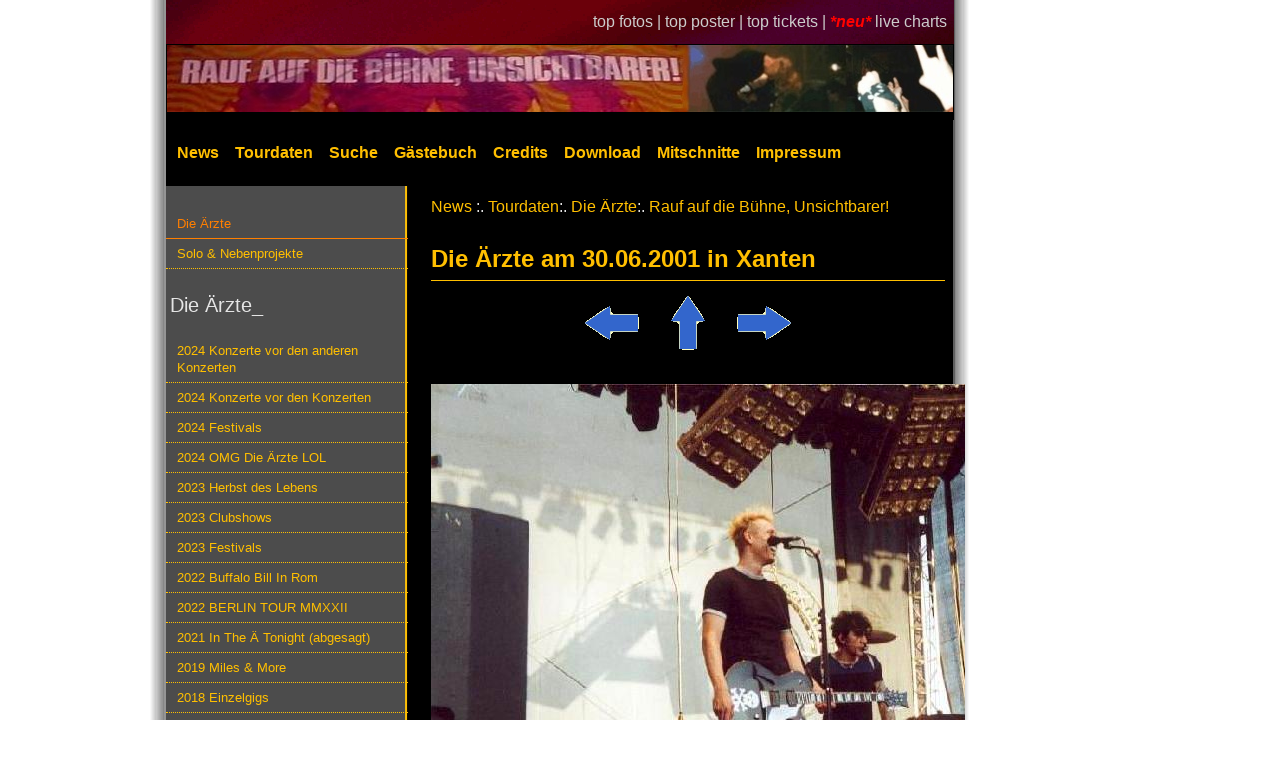

--- FILE ---
content_type: text/html; charset=utf-8
request_url: https://www.tourdatenarchiv.de/foto/55/44/Rauf-auf-die-B-hne-Unsichtbarer-/Xanten/06/
body_size: 4126
content:
<!DOCTYPE html>
<html lang="de">
<head>
    <meta name="description"
          content="Das Die &Auml;rzte Tourdatenarchiv - Alles &uuml;ber die Beste Band der Welt live! Livebilder, Fotos, Tickets, Setlisten und Mitschnitte der Besten Band der Welt!">
    <meta name="keywords" lang="de"
          content="&Auml;rzte, Die &Auml;rzte, Tour, Live, Tourdaten, Tourdatenarchiv, Livebilder, Fotos, Setlist, Setlisten, Bericht, Berichte, Nack unter Kannibalen, Die zu sp&auml;ten, Elke, Deutschrock, Bela, Farin, Rod, Soilent Gr&uuml;n, Urlaub, King Kong, Depp Jonex, Unsichtbar, Zumutbar, racing team, mitschnitt">
    <meta name="revisit-after" content="15 days">
    <meta name="robots" content="index,follow">
    <meta name="Author" content="David Edler">
    <meta name="language" content="de">
    <meta name="theme-color" content="#ff9900">
    <meta http-equiv="Content-Type" content="text/html; charset=utf-8">
    <meta name="viewport" content="width=device-width, initial-scale=1">
    <link rel="SHORTCUT ICON" href="https://www.tourdatenarchiv.de/favicon.ico">
    <link rel="stylesheet" type="text/css" href="https://www.tourdatenarchiv.de/formate-2019.css">
    <link rel="start" title="News" href="https://www.tourdatenarchiv.de/">
    <link rel="search" title="Suche" href="https://www.tourdatenarchiv.de/suche.php">
    <link rel="copyright" title="Impressum" href="https://www.tourdatenarchiv.de/impressum.php">
    <base href="https://www.tourdatenarchiv.de/">

<link rel="canonical" href="https://www.tourdatenarchiv.de/fotos/55/44/Rauf-auf-die-B-hne-Unsichtbarer-/Xanten-Amphitheater/1/">
<title>Das Die &Auml;rzte Tourdatenarchiv - Rauf auf die Bühne, Unsichtbarer! - Fotos aus Xanten</title>
</head>
<body>
<div id="bigRap">
    <div id="links">
    <a href="./toppics/">top fotos | </a><a
            href="./topposter/">top poster | </a><a href="./topticket/">top tickets | </a><em
            style="font-weight:bold; color:#ff0000">*neu*</em>
    <a href="./live_charts/">live charts</a>
</div>

<table style="border-collapse: collapse" class="TopMenu">
    <tr>
        <td colspan="8" style="background: #000000">
            <a href="/" class="bild"><img src="buttons/header55.jpg" width="786" height="67" alt="zur Startseite"></a>
        </td>
    </tr>
    <tr>
        <td class="hmenu">
            <a href="/"  style="padding-left:10px;">
                News</a>
        </td>

        <td class="hmenu">
            <a href="tourauswahl/" >
                Tourdaten</a>
        </td>

        <td class="hmenu">
            <a href="suche/" >
                Suche</a>
        </td>

        <td class="hmenu">
            <a href="gaestebuch/" >
                G&auml;stebuch</a>
        </td>

        <td class="hmenu">
            <a href="credits/" >
                Credits</a>
        </td>

        <td class="hmenu">
            <a href="download/" >
                Download</a>
        </td>

        <td class="hmenu">
            <a href="mitschnittliste/" >
                Mitschnitte</a>
        </td>

        <td class="hmenu">
            <a href="impressum/" >
                Impressum</a>
        </td>
    </tr>
</table>
    
<div id="bigMenu">
    <div id="column1">
        <div class="menu">
            <ul>
                <li class=selected><a href="tourauswahl/100/">Die &Auml;rzte</a></li>
                <li ><a href="tourauswahl/26/">Solo & Nebenprojekte</a></li>
            </ul>
        </div>
        <div class="menu">
            <h2>&nbsp;Die &Auml;rzte_</h2>            <ul><li ><a href="tour/86/Konzerte-vor-den-anderen-Konzerten/" class=mainmenu>2024 Konzerte vor den anderen Konzerten</a></li>
<li ><a href="tour/85/Konzerte-vor-den-Konzerten/" class=mainmenu>2024 Konzerte vor den Konzerten</a></li>
<li ><a href="tour/84/Festivals/" class=mainmenu>2024 Festivals</a></li>
<li ><a href="tour/83/OMG-Die-rzte-LOL/" class=mainmenu>2024 OMG Die Ärzte LOL</a></li>
<li ><a href="tour/82/Herbst-des-Lebens/" class=mainmenu>2023 Herbst des Lebens</a></li>
<li ><a href="tour/81/Clubshows/" class=mainmenu>2023 Clubshows</a></li>
<li ><a href="tour/80/Festivals/" class=mainmenu>2023 Festivals</a></li>
<li ><a href="tour/79/Buffalo-Bill-In-Rom/" class=mainmenu>2022 Buffalo Bill In Rom</a></li>
<li ><a href="tour/78/BERLIN-TOUR-MMXXII/" class=mainmenu>2022 BERLIN TOUR MMXXII</a></li>
<li ><a href="tour/77/In-The-Tonight-abgesagt-/" class=mainmenu>2021 In The Ä Tonight (abgesagt)</a></li>
<li ><a href="tour/75/Miles-More/" class=mainmenu>2019 Miles & More</a></li>
<li ><a href="tour/7845/Einzelgigs/" class=mainmenu>2018 Einzelgigs</a></li>
<li ><a href="tour/555/Festivals/" class=mainmenu>2016 Festivals</a></li>
<li ><a href="tour/4521/Die-rzte-ungeplant/" class=mainmenu>2013 Die Ärzte ungeplant</a></li>
<li ><a href="tour/1236/Festivals/" class=mainmenu>2013 Festivals</a></li>
<li ><a href="tour/1235/-rztivals/" class=mainmenu>2013 Ärztivals</a></li>
<li ><a href="tour/1234/Das-Comeback-ist-noch-nicht-vorbei-/" class=mainmenu>2013 Das Comeback ist noch nicht vorbei!</a></li>
<li ><a href="tour/200/Das-Comeback/" class=mainmenu>2012 Das Comeback</a></li>
<li ><a href="tour/160/Das-ENDE-ist-noch-nicht-vorbei/" class=mainmenu>2012 Das ENDE ist noch nicht vorbei</a></li>
<li ><a href="tour/150/Einzelgigs/" class=mainmenu>2011 Einzelgigs</a></li>
<li ><a href="tour/140/Laternen-Joe/" class=mainmenu>2011 Laternen-Joe</a></li>
<li ><a href="tour/73/Einzelgigs/" class=mainmenu>2009 Einzelgigs</a></li>
<li ><a href="tour/72/Jazzf-st/" class=mainmenu>2008 Jazzfäst</a></li>
<li ><a href="tour/71/Es-wird-eng/" class=mainmenu>2007/ 08 Es wird eng</a></li>
<li ><a href="tour/70/Festivals/" class=mainmenu>2007 Festivals</a></li>
<li ><a href="tour/65/Einzelgigs/" class=mainmenu>2006 Einzelgigs</a></li>
<li ><a href="tour/64/Festivals/" class=mainmenu>2005 Festivals</a></li>
<li ><a href="tour/69/Berlin-Wuhlheide/" class=mainmenu>2004 Berlin Wuhlheide</a></li>
<li ><a href="tour/63/Los-Gringos-calientes-de-Berlin/" class=mainmenu>2004 Los Gringos calientes de Berlin</a></li>
<li ><a href="tour/62/Unrockstar/" class=mainmenu>2004 Unrockstar</a></li>
<li ><a href="tour/68/Terremoto-Festival/" class=mainmenu>2003 Terremoto Festival</a></li>
<li ><a href="tour/61/Jenseits-der-Grenze-des-Zumutbaren/" class=mainmenu>2003 Jenseits der Grenze des Zumutbaren</a></li>
<li ><a href="tour/60/Nackt-unter-Kannibalen/" class=mainmenu>2003 Nackt unter Kannibalen</a></li>
<li ><a href="tour/59/Einzelgigs/" class=mainmenu>2002 Einzelgigs</a></li>
<li ><a href="tour/58/Garlic-Boys-Die-rzte-Coupling/" class=mainmenu>2002 Garlic Boys & Die Ärzte Coupling</a></li>
<li ><a href="tour/57/Lesetour/" class=mainmenu>2001 Lesetour</a></li>
<li ><a href="tour/56/Sommer-nur-f-r-mich/" class=mainmenu>2001 Sommer nur für mich</a></li>
<li class="selected"><a href="tour/55/Rauf-auf-die-B-hne-Unsichtbarer-/" class=mainmenu>2001 Rauf auf die Bühne, Unsichtbarer!</a></li>
<li ><a href="tour/67/Einzelgigs/" class=mainmenu>2000 Einzelgigs</a></li>
<li ><a href="tour/54/Hard-Pop-Days/" class=mainmenu>2000 Hard Pop Days</a></li>
<li ><a href="tour/53/Die-Zu-Sp-ten/" class=mainmenu>2000 Die Zu Späten</a></li>
<li ><a href="tour/52/Vans-Warped-Tour/" class=mainmenu>1999 Vans Warped Tour</a></li>
<li ><a href="tour/51/Attacke-Royal/" class=mainmenu>1998 Attacke Royal</a></li>
<li ><a href="tour/50/Paul/" class=mainmenu>1998 Paul</a></li>
<li ><a href="tour/66/Einzelgigs/" class=mainmenu>1997 Einzelgigs</a></li>
<li ><a href="tour/49/-/" class=mainmenu>1997 Ä</a></li>
<li ><a href="tour/48/KISS-Support/" class=mainmenu>1996 KISS Support</a></li>
<li ><a href="tour/47/Voodoo-Lounge/" class=mainmenu>1996 Voodoo Lounge</a></li>
<li ><a href="tour/41/Einzelgigs/" class=mainmenu>1996 Einzelgigs</a></li>
<li ><a href="tour/46/Eine-Frage-der-Ehre/" class=mainmenu>1995 Eine Frage der Ehre</a></li>
<li ><a href="tour/44/Geheimtour/" class=mainmenu>1995 Geheimtour</a></li>
<li ><a href="tour/45/Tour-Tour/" class=mainmenu>1994 Tour-Tour</a></li>
<li ><a href="tour/43/S-mmer-der-Libe/" class=mainmenu>1994 Sömmer der Libe</a></li>
<li ><a href="tour/42/Plugged/" class=mainmenu>1993 Plugged</a></li>
<li ><a href="tour/25/Einzelgigs/" class=mainmenu>1988 Einzelgigs</a></li>
<li ><a href="tour/20/Die-beste-Band-der-Welt-/" class=mainmenu>1988 Die beste Band der Welt!</a></li>
<li ><a href="tour/24/Einzelgigs/" class=mainmenu>1987 Einzelgigs</a></li>
<li ><a href="tour/19/-rzte-rzte-rzte-/" class=mainmenu>1987 Ärzte! Ärzte! Ärzte!</a></li>
<li ><a href="tour/18/Endlich-Die-rzte/" class=mainmenu>1987 Endlich! Die Ärzte</a></li>
<li ><a href="tour/23/Einzelgigs/" class=mainmenu>1986 Einzelgigs</a></li>
<li ><a href="tour/17/Boys-Want-Fun-/" class=mainmenu>1986 Boys Want Fun!</a></li>
<li ><a href="tour/16/Die-rzte-kommen-/" class=mainmenu>1986 Die Ärzte kommen!</a></li>
<li ><a href="tour/22/Einzelgigs/" class=mainmenu>1985 Einzelgigs</a></li>
<li ><a href="tour/15/Debil/" class=mainmenu>1985 Debil</a></li>
<li ><a href="tour/21/Einzelgigs/" class=mainmenu>1984 Einzelgigs</a></li>
<li ><a href="tour/14/Uns-gehts-prima/" class=mainmenu>1984 Uns gehts prima</a></li>
<li ><a href="tour/13/Einzelgigs/" class=mainmenu>1983 Einzelgigs</a></li>
<li ><a href="tour/12/Einzelgigs/" class=mainmenu>1982 Einzelgigs</a></li>
            </ul>
        </div>
        <div class="sidebaritem">
    <h2><label for="sidebar-suche">
    fotosuche
    </label></h2>

    <FORM ACTION="suche/" METHOD=POST>

        <input type="hidden" name="group1" value="fotos" class="check">
        &nbsp;<INPUT id="sidebar-suche" NAME="ort_suche" type="text" size="12" value="Deine Stadt?" class="Eingabe"
                     onBlur="if (this.value=='') {this.value='Deine Stadt?';};"
                     onFocus="if (this.value==this.defaultValue) {this.value='';}">
        &nbsp;<INPUT TYPE="submit" value="go" class="Button" style="width:25px">
    </form>
</div>
<div class="sidebaritem">
    <h2>lichtenfels 2000</h2>


    <a href="foto/54/03/03/" class="bild">
        <img src="fotos/hpd/cache/hpd-f03-03.jpg" alt="Foto vom 27.08.2000">
    </a>
    <br>
    <a href="foto/54/03/03/" class=mainmenu>Foto vom 27.08.2000</a>
</div>
<div class="sidebaritem">
    <h2>&nbsp;allgemeines_</h2>
    <ul>
        <li>3006 Bilder</li>
        <li>1801 Konzerte</li>
        <li>1092 Setlisten</li>
        <li>561 Tickets</li>
        <li>294 Poster</li>
        <li>47 Berichte</li>
    </ul>
</div>
    </div>


    <div id="bigContent">

        <a href="/">News</a> :. <a href="tourauswahl/">Tourdaten</a>:. <a href="tourauswahl/100/">Die &Auml;rzte</a>:. <a href="tour/55/">Rauf auf die Bühne, Unsichtbarer!</a><br><h1>Die Ärzte am 30.06.2001 in Xanten</h1>
        <center><p><a href="foto/55/44/Rauf-auf-die-B-hne-Unsichtbarer-/Xanten/05/" class="bild"><img src="buttons/bild-last.gif" alt="Vorheriges Bild"></a>&nbsp;&nbsp;&nbsp; 
<a href="fotos/55/44/Rauf-auf-die-B-hne-Unsichtbarer-/Xanten/1/" class="bild"><img src="buttons/bild-top.gif" alt="Zur Bild&uuml;bersicht"></a>&nbsp;&nbsp;&nbsp; 
<a href="foto/55/44/Rauf-auf-die-B-hne-Unsichtbarer-/Xanten/07/" class="bild"><img src="buttons/bild-next.gif" alt="N&auml;chstes Bild"></a></p> 
<div class="einzelbild"><img src="fotos/unsicht/unsicht-f44-06.jpg" alt="Die Ärzte am 30.06.2001 in Xanten "Amphitheater" im Rahmen der Tour "Rauf auf die Bühne, Unsichtbarer!""><center>    <script type="text/javascript" src="includes/pic_bewertung.js"></script>

    <div id="ratingDiv" style="width: 300px;margin-top:6px;">
        <div id="ratingMessage" style="float: left; width: 170px;color:#8bb7cf;font-weight:bold;">Bewerte das Bild:</div>

        <form style="display:none;" name="ratingForm" action="/rating" method="POST">
            <input class="text" type="hidden" name="txtpic" value="unsicht-f44-06"/>
        </form>

        <script language="javascript" type="text/javascript">
            messages = new Array("Bewerte das Bild:", "Schlecht", "Naja", "Durchschnitt", "Ganz gut", "Unglaublich!");
            ratingComponent = new UTRating('ratingDiv', 5, 'ratingComponent', 'ratingForm', 'ratingMessage', '', 'L', messages);
            ratingComponent.starCount = 4;
        </script>

        <a href="/foto/55/44/Rauf-auf-die-B-hne-Unsichtbarer-/Xanten/06/#" onclick="ratingComponent.setStars(1); return false;"
           onmouseover="ratingComponent.showStars(1);" onmouseout="ratingComponent.clearStars();" class="bild"><img
                    src="buttons/pic_empty.gif" id="star__1" class="rating" style="border: 0px" alt="1 Stern"></a>
        <a href="/foto/55/44/Rauf-auf-die-B-hne-Unsichtbarer-/Xanten/06/#" onclick="ratingComponent.setStars(2); return false;"
           onmouseover="ratingComponent.showStars(2);" onmouseout="ratingComponent.clearStars();" class="bild"><img
                    src="buttons/pic_empty.gif" id="star__2" class="rating" style="border: 0px" alt="2 Sterne"></a>
        <a href="/foto/55/44/Rauf-auf-die-B-hne-Unsichtbarer-/Xanten/06/#" onclick="ratingComponent.setStars(3); return false;"
           onmouseover="ratingComponent.showStars(3);" onmouseout="ratingComponent.clearStars();" class="bild"><img
                    src="buttons/pic_empty.gif" id="star__3" class="rating" style="border: 0px" alt="3 Sterne"></a>
        <a href="/foto/55/44/Rauf-auf-die-B-hne-Unsichtbarer-/Xanten/06/#" onclick="ratingComponent.setStars(4); return false;"
           onmouseover="ratingComponent.showStars(4);" onmouseout="ratingComponent.clearStars();" class="bild"><img
                    src="buttons/pic_empty.gif" id="star__4" class="rating" style="border: 0px" alt="4 Sterne"></a>
        <a href="/foto/55/44/Rauf-auf-die-B-hne-Unsichtbarer-/Xanten/06/#" onclick="ratingComponent.setStars(5); return false;"
           onmouseover="ratingComponent.showStars(5);" onmouseout="ratingComponent.clearStars();" class="bild"><img
                    src="buttons/pic_empty.gif" id="star__5" class="rating" style="border: 0px" alt="5 Sterne"></a>
    </div>
    </center></div></center><h3>Credits</h3>Foto von <b><font color="#8bb7cf">Farinchen und Keitan</font></b><br>Bewertung: N/A<h3>Kommentare</h3>Bisher noch keine Kommentare.    <h4>Kommentar abgeben</h4>
    <form action="/foto/55/44/Rauf-auf-die-B-hne-Unsichtbarer-/Xanten/06/eintragen/" method="post">
        <div id="commentformfieldset">
            <div><label for="name">Name</label> <input type="text" name="name" id="name" value="" class="Eingabe"/></div>
            <div><label for="eintrag">Kommentar</label> <textarea name="eintrag" id="eintrag" cols="45" rows="10"
                                                                  class="Eingabe"></textarea></div>
            <div><label for="code">Bitte &uuml;bertragen
                     (Anti- Spam)
                </label><img alt="captcha" src="includes/captcha/require/captcha_image.php?dc0a544f191a7273d40fbf541da152d2"><br>
                <input id="code" type="text" name="code" class="Eingabe"> <em style="color:#8bb7cf;">Pflichtfeld</em></div>
            <div><input type="submit" name="submit" value="Ab daf&uuml;r" class="button"/></div>
        </div>
    </form>
        </div>


    <div id="bigFooter">
        <a href="http://www.tourdatenarchiv.de">zur&uuml;ck</a>
    <a href="kontakt/">kontakt</a>
    <a href="/" target="_top">news</a>
    <a href="https://www.bademeister.com" target="_top">die&nbsp;&auml;rzte&nbsp;offiziell</a>
    <a href="/foto/55/44/Rauf-auf-die-B-hne-Unsichtbarer-/Xanten/06/#top">top</a>
    <br><br>
    <b>Farin: Ja, wir haben Gefühle. Ich schäme mich nicht, das zuzugeben. Viele geschändete Stofftiere auf Tour können ein Lied davon singen, was wir für Gefühle haben.</b>
</div>

</div>
</div>
</body>
</html>
